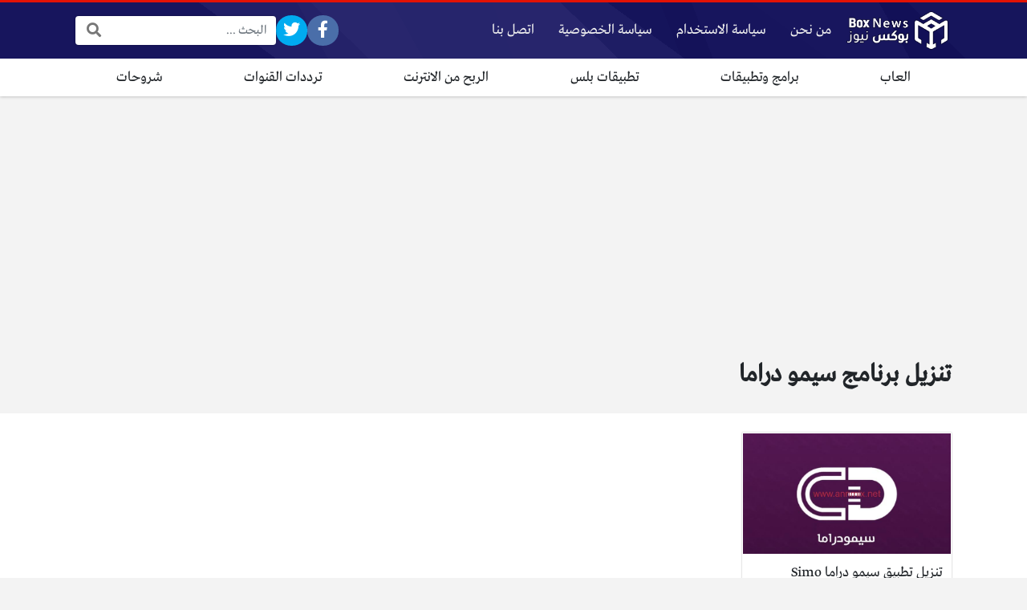

--- FILE ---
content_type: text/html; charset=utf-8
request_url: https://www.google.com/recaptcha/api2/aframe
body_size: 268
content:
<!DOCTYPE HTML><html><head><meta http-equiv="content-type" content="text/html; charset=UTF-8"></head><body><script nonce="7k86Ao5TdSQEjg4WBeGJaQ">/** Anti-fraud and anti-abuse applications only. See google.com/recaptcha */ try{var clients={'sodar':'https://pagead2.googlesyndication.com/pagead/sodar?'};window.addEventListener("message",function(a){try{if(a.source===window.parent){var b=JSON.parse(a.data);var c=clients[b['id']];if(c){var d=document.createElement('img');d.src=c+b['params']+'&rc='+(localStorage.getItem("rc::a")?sessionStorage.getItem("rc::b"):"");window.document.body.appendChild(d);sessionStorage.setItem("rc::e",parseInt(sessionStorage.getItem("rc::e")||0)+1);localStorage.setItem("rc::h",'1768589345137');}}}catch(b){}});window.parent.postMessage("_grecaptcha_ready", "*");}catch(b){}</script></body></html>